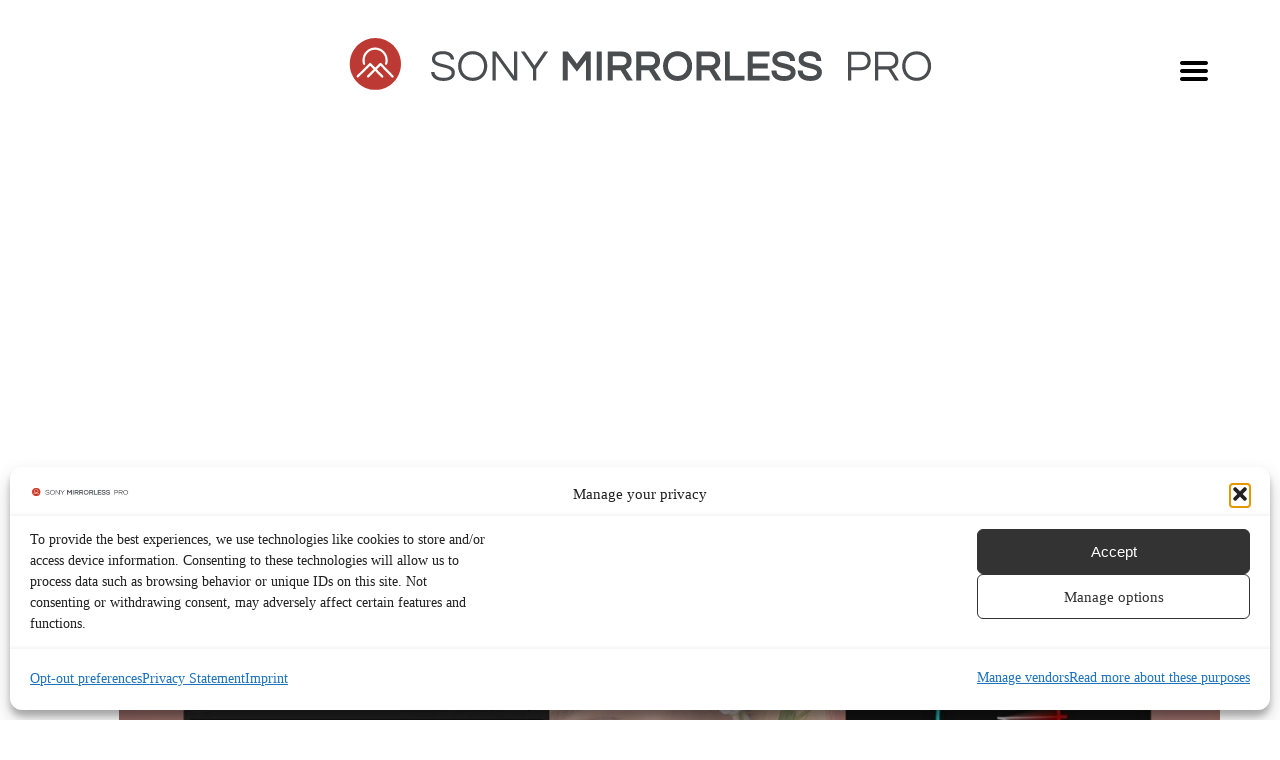

--- FILE ---
content_type: text/html; charset=utf-8
request_url: https://www.google.com/recaptcha/api2/aframe
body_size: 115
content:
<!DOCTYPE HTML><html><head><meta http-equiv="content-type" content="text/html; charset=UTF-8"></head><body><script nonce="2BkwRcf59RDoyXDHNIFG2g">/** Anti-fraud and anti-abuse applications only. See google.com/recaptcha */ try{var clients={'sodar':'https://pagead2.googlesyndication.com/pagead/sodar?'};window.addEventListener("message",function(a){try{if(a.source===window.parent){var b=JSON.parse(a.data);var c=clients[b['id']];if(c){var d=document.createElement('img');d.src=c+b['params']+'&rc='+(localStorage.getItem("rc::a")?sessionStorage.getItem("rc::b"):"");window.document.body.appendChild(d);sessionStorage.setItem("rc::e",parseInt(sessionStorage.getItem("rc::e")||0)+1);localStorage.setItem("rc::h",'1767722559986');}}}catch(b){}});window.parent.postMessage("_grecaptcha_ready", "*");}catch(b){}</script></body></html>

--- FILE ---
content_type: text/css
request_url: https://sonymirrorlesspro.com/wp-content/themes/popper/style.css?ver=6.9
body_size: 9987
content:
/*
Theme Name: Popper
Theme URI: http://mor10.com/popper/
Author: Morten Rand-Hendriksen
Author URI: http://lynda.com/mor10
Description: Designed and built around three basic principles - acccessibility, mobile- and touch friendly design, and content in focus - Popper is a great option whether you are building a site, a portfolio, or a blog. The header is fully customizable with colors and background images, the site icon appears as the home button in the top left-hand corner, the menu is easily available in the bottom left-hand corner on mobile devices, and you have the option of displaying widgets at the bottom, or to the left or right. The theme also comes with custom widgets for Recent Posts and Recent Comments.
Version: 1.0.2
License: GNU General Public License v2 or later
License URI: http://www.gnu.org/licenses/gpl-2.0.html
Text Domain: popper
Tags: accessibility-ready, light, one-column, two-columns, left-sidebar, right-sidebar, responsive-layout, custom-colors, custom-header, custom-menu, featured-images, theme-options, threaded-comments, translation-ready

This theme, like WordPress, is licensed under the GPL.
Use it to make something cool, have fun, and share what you've learned with others.

popper is based on Underscores http://underscores.me/, (C) 2012-2015 Automattic, Inc.
Underscores is distributed under the terms of the GNU GPL v2 or later.

Normalizing styles have been helped along thanks to the fine work of
Nicolas Gallagher and Jonathan Neal http://necolas.github.com/normalize.css/
*/

/*--------------------------------------------------------------
>>> TABLE OF CONTENTS:
----------------------------------------------------------------
# Normalize
# Typography
# Elements
# Forms
# Links
# Accessibility
# Alignments
# Clearings
# Widgets
# Layout
	## Global
	## Header
		### Navigation
			#### Main Menu
			#### Other Navigation
# Content
	## Global
    ## Posts and pages
	## Asides
	## Comments
# Infinite scroll
# Media
	## Images
	## Captions
	## Galleries
# Footer
--------------------------------------------------------------*/

/*--------------------------------------------------------------
# Normalize
--------------------------------------------------------------*/
html {
	font-family: sans-serif;
	-webkit-text-size-adjust: 100%;
	-ms-text-size-adjust:     100%;
}

body {
	margin: 0;
}

article,
aside,
details,
figcaption,
figure,
footer,
header,
main,
menu,
nav,
section,
summary {
	display: block;
}

audio,
canvas,
progress,
video {
	display: inline-block;
	vertical-align: baseline;
}

audio:not([controls]) {
	display: none;
	height: 0;
}

[hidden],
template {
	display: none;
}

a {
	background-color: transparent;
}

a:active,
a:hover {
	outline: 0;
}

abbr[title] {
	border-bottom: 1px dotted;
}

b,
strong {
	font-weight: bold;
}

dfn {
	font-style: italic;
}

h1 {
	font-size: 2em;
	margin: 0.67em 0;
}

mark {
	background: #ff0;
	color: #000;
}

small {
	font-size: 80%;
}

sub,
sup {
	font-size: 75%;
	line-height: 0;
	position: relative;
	vertical-align: baseline;
}

sup {
	top: -0.5em;
}

sub {
	bottom: -0.25em;
}

img {
	border: 0;
}

svg:not(:root) {
	overflow: hidden;
}

figure {
	margin: 0;
}

hr {
	box-sizing: content-box;
	height: 0;
}

pre {
	overflow: auto;
}

code,
kbd,
pre,
samp {
	font-family: monospace, monospace;
	font-size: 1em;
}

button,
input,
optgroup,
select,
textarea {
	color: inherit;
	font: inherit;
	margin: 0;
}

button {
	overflow: visible;
}

button,
select {
	text-transform: none;
}

button,
html input[type="button"],
input[type="reset"],
input[type="submit"] {
	-webkit-appearance: button;
	cursor: pointer;
}

button[disabled],
html input[disabled] {
	cursor: default;
}

button::-moz-focus-inner,
input::-moz-focus-inner {
	border: 0;
	padding: 0;
}

input {
	line-height: normal;
}

input[type="checkbox"],
input[type="radio"] {
	box-sizing: border-box;
	padding: 0;
}

input[type="number"]::-webkit-inner-spin-button,
input[type="number"]::-webkit-outer-spin-button {
	height: auto;
}

input[type="search"] {
	-webkit-appearance: textfield;
	box-sizing: content-box;
}

input[type="search"]::-webkit-search-cancel-button,
input[type="search"]::-webkit-search-decoration {
	-webkit-appearance: none;
}

fieldset {
	border: 1px solid #c3c3c3;
	margin: 0 2px;
	padding: 0.35em 0.625em 0.75em;
}

legend {
	border: 0;
	padding: 0;
}

textarea {
	overflow: auto;
}

optgroup {
	font-weight: bold;
}

table {
	border-collapse: collapse;
	border-spacing: 0;
}

td,
th {
	padding: 0;
}

/*--------------------------------------------------------------
# Typography
--------------------------------------------------------------*/
body,
button,
input,
select,
textarea {
	color: #000;
	font-family: "Merriweather", serif;
	font-size: 16px;
	font-size: 1rem;
	line-height: 1.5;
}

.site-content {
	font-size: 1.125em;
	line-height: 1.6em;
}

h1,
h2,
h3,
h4,
h5,
h6 {
	font-family: 'Fira Sans', sans-serif;
	line-height: 1.3em;
	clear: both;
	margin-top: 2.5rem;
	margin-bottom: 1rem;
}

h1 {
	font-size: 2.4em;
}

h2 {
	font-size: 2.2em;
}

h3 {
	font-size: 2em;
}

h4 {
	font-size: 1.8em;
}

h5 {
	font-size: 1.6em;
}

h6 {
	font-size: 1.4em;
}

p {
	margin-bottom: 1.6em;
}

dfn,
cite,
em,
i {
	font-style: italic;
}

address {
	margin: 0 0 1.5em;
}

pre {
	background: #eee;
	font-family: "Courier 10 Pitch", Courier, monospace;
	font-size: 15px;
	font-size: 0.9375rem;
	line-height: 1.6;
	margin-bottom: 1.6em;
	max-width: 100%;
	overflow: auto;
	padding: 1.6em;
}

code,
kbd,
tt,
var {
	font-family: Monaco, Consolas, "Andale Mono", "DejaVu Sans Mono", monospace;
	font-size: 15px;
	font-size: 0.9375rem;
}

abbr,
acronym {
	border-bottom: 1px dotted #666;
	cursor: help;
}

mark,
ins {
	background: #fff9c0;
	text-decoration: none;
}

big {
	font-size: 125%;
}

/*--------------------------------------------------------------
# Elements
--------------------------------------------------------------*/
html {
	box-sizing: border-box;
}

*,
*:before,
*:after { /* Inherit box-sizing to make it easier to change the property for components that leverage other behavior; see http://css-tricks.com/inheriting-box-sizing-probably-slightly-better-best-practice/ */
	box-sizing: inherit;
}

body {
	background: #fff; /* Fallback for when there is no custom background color defined. */
}

blockquote:before,
blockquote:after,
q:before,
q:after {
	content: "";
}

blockquote,
q {
	quotes: "" "";
}

blockquote {
	position: relative;
	margin: 1.5em 0 1.5em 2em;
	padding: 0 1em;
	font-size: 1.5em;
	font-weight: 300;
	line-height: 1.4em;
}

blockquote::before {
	position: absolute;
	left: -2em;
	font-family: "icons";
	content: "\e906";
	color: #ededed;
}

@media screen and (min-width: 50em) {
	blockquote {
		margin-right: 2em;
		margin-left: 2em;
	}

	blockquote::before {
		left: -2em;
	}

	blockquote::after {
		position: absolute;
		right: -2em;
		bottom: 0;
		font-family: "icons";
		content: "\e905";
		color: #ededed;
	}
}

hr {
	background-color: #c3c3c3;
	border: 0;
	height: 1px;
	margin-bottom: 1.5em;
}

ul,
ol {
	margin: 0 0 1.5em 0;
	padding-left: 1.5em;
}

ul {
	list-style: disc;
}

ol {
	list-style: decimal;
}

li {
	line-height: 2em;
}

li > ul,
li > ol {
	margin-bottom: 0;
	margin-left: 1.5em;
}

dt {
	font-weight: bold;
}

dd {
	margin: 0 1.5em 1.5em;
}

img {
	height: auto; /* Make sure images are scaled correctly. */
	max-width: 100%; /* Adhere to container width. */
}

table {
	margin: 0 0 1.5em;
	width: 100%;
}

td, th {
	border: 1px solid #999;
	padding: 0.5em;
}

/*--------------------------------------------------------------
# Forms
--------------------------------------------------------------*/
button,
input[type="button"],
input[type="reset"],
input[type="submit"] {
	border: 3px solid;
	border-color: #000;
	border-radius: 0;
	background: #fff;
	color: #000;
	font-family: "Fira Sans", sans-serif;
	font-size: 12px;
	font-size: 0.75rem;
	line-height: 1;
	padding: .6em 1em .4em;
}

button:hover,
input[type="button"]:hover,
input[type="reset"]:hover,
input[type="submit"]:hover {
	background: #000;
	color: #fff;
}

button:focus,
input[type="button"]:focus,
input[type="reset"]:focus,
input[type="submit"]:focus,
button:active,
input[type="button"]:active,
input[type="reset"]:active,
input[type="submit"]:active {
	background: #000;
	color: #fff;
}

input[type="text"],
input[type="email"],
input[type="url"],
input[type="password"],
input[type="search"],
textarea {
	color: #666;
	border: 1px solid #c3c3c3;
	border-radius: 3px;
}

input[type="text"]:focus,
input[type="email"]:focus,
input[type="url"]:focus,
input[type="password"]:focus,
input[type="search"]:focus,
textarea:focus {
	color: #111;
}

input[type="text"],
input[type="email"],
input[type="url"],
input[type="password"],
input[type="search"] {
	padding: 3px;
}

textarea {
	padding-left: 3px;
	width: 100%;
}

/*--------------------------------------------------------------
# Links
--------------------------------------------------------------*/
a {
	color: #000;
}

a:visited {
	color: #000;
}

a:hover,
a:focus,
a:active {
	color: black;
}

a:focus {
	outline: thin dotted;
}

a:hover,
a:active {
	outline: 0;
}

/*--------------------------------------------------------------
# Accessibility
--------------------------------------------------------------*/
/* Text meant only for screen readers. */
.screen-reader-text {
	clip: rect(1px, 1px, 1px, 1px);
	position: absolute !important;
	height: 1px;
	width: 1px;
	overflow: hidden;
}

.screen-reader-text:focus {
	background-color: #f1f1f1;
	border-radius: 3px;
	box-shadow: 0 0 2px 2px rgba(0, 0, 0, 0.6);
	clip: auto !important;
	color: #21759b;
	display: block;
	font-size: 14px;
	font-size: 0.875rem;
	font-weight: bold;
	height: auto;
	left: 5px;
	line-height: normal;
	padding: 15px 23px 14px;
	text-decoration: none;
	top: 5px;
	width: auto;
	z-index: 100000; /* Above WP toolbar. */
}

/*--------------------------------------------------------------
# Alignments
--------------------------------------------------------------*/
.alignleft {
	display: inline;
	float: left;
	margin-right: 1.5em;
}

.alignright {
	display: inline;
	float: right;
	margin-left: 1.5em;
}

.aligncenter {
	clear: both;
	display: block;
	margin-left: auto;
	margin-right: auto;
}

/*--------------------------------------------------------------
# Clearings
--------------------------------------------------------------*/
.clear:before,
.clear:after,
.entry-content:before,
.entry-content:after,
.comment-content:before,
.comment-content:after,
.site-header:before,
.site-header:after,
.site-content:before,
.site-content:after,
.site-footer:before,
.site-footer:after {
	content: "";
	display: table;
}

.clear:after,
.entry-content:after,
.comment-content:after,
.site-header:after,
.site-content:after,
.site-footer:after {
	clear: both;
}

/*--------------------------------------------------------------
# Widgets
--------------------------------------------------------------*/
#secondary {
	position: relative;
	padding: 1.8em 1.4em 0;
	background-color: #ededed;
}

.widget {
	margin: 0 0 1.5em;
	padding: 1.8em;
	background: #fff;
}


@media screen and (min-width: 45em) {
	#secondary {
		display: flex;
		flex-wrap: wrap;
		justify-content: center;
		padding: 1.8em;
	}

	.widget {
		float: left;
		width: 300px;
		margin: 0 .9em 1.8em;
	}
}



.widget-title {
	margin-top: .5em;
	margin-bottom: .5em;
	font-size: 1em;
	text-transform: uppercase;
}

.widget ul,
.widget ol {
	padding: .7em 0 0;
	margin-bottom: 0;
	font-family: "Fira Sans", sans-serif;
	list-style-type: none;
}

.site-content .widget li {
	display: block;
	padding: .3em 0;
}

.widget li ul,
.widget li ol {
	margin-left: .5em;
}

.widget li:last-child {
	padding-bottom: .35em;
}

@media screen and (min-width: 30em) {
	.widget li ul,
	.widget li ol {
		margin-left: 1em;
	}
}

.widget a {
	font-weight: 500;
	text-decoration: none;
	font-size: .9em;
}

.widget a:hover,
.widget a:focus {
	text-decoration: underline;
}

/* Make sure select elements fit in widgets. */
.widget select {
	width: 100%;
	padding: .5em;
}

/* Archive and Categories widgets */

.widget_archive li {
	color: #7D7D7D;
}

.widget_categories .children {
	padding-top: 0;
	padding-bottom: .5em;
}

/* Search widget. */
.widget_search .search-submit {
	display: none;
}

/* Pages and Menu widgets */
.widget_pages .children,
.widget_nav_menu .sub-menu {
	padding-top: 0;
	padding-bottom: .5em;
}

.widget_pages a,
.widget_nav_menu a{
	display: block;
	padding: 1em 0;
	border-bottom: 1px solid #c3c3c3;
}

.site-content .widget_pages li,
.site-content .widget_nav_menu li{
	padding: 0;
}

.site-content .widget_pages li:last-child,
.site-content .widget_nav_menu li:last-child{
    margin-bottom: .5em;
}

/* Meta widget */
.site-content .widget_meta li {
	padding: .3em 0;
}

/* RSS widget */
.widget_rss li {
	margin-bottom: 1em;
}
.widget li a.rsswidget {
	padding-right: .5em;
	font-size: 1em;
	line-height: 1.4em;
}

.rss-date,
.widget_rss cite {
	color: #333;
	font-size: .8em;
}

.rssSummary {
	padding: .5em 0;
	font-family: "Merriweather", serif;
	font-size: .8em;
    line-height: 1.4em;
}

/* Search widget */
.widget_search input[type="search"] {
	box-sizing: border-box;
	width: 100%;
	padding: .5em 1em;
	border: 1px solid #c3c3c3;
	border-radius: 0;
}

/* Calendar widget */
.widget_calendar {
	font-family: "Fira Sans", sans-serif;
}

.widget_calendar caption {
	padding: .5em 0;
	font-size: 1em;
	font-weight: 500;
	text-align: left;
}

.widget_calendar thead {
	background: #333;
	color: #fff;
}

.widget_calendar thead th {
	border-bottom-width: 2px;
}

.widget_calendar td {
	padding: .2em;
	font-size: .8em;
	text-align: center;
	background: #d6d6d6;
	border: 3px solid white;
}

.widget_calendar th {
	border: none;
}

.widget_calendar .pad {
	background: #eaeaea;
}

/* Text widget */
.textwidget {
	font-size: .8em;
	line-height: 1.6em;
}

/* Custom Recent Comments and Recent Posts widgets */
.widget_popper_recent_comments ul,
.widget_popper_recent_posts ul {
	margin-top: 2em;
	margin-bottom: 0;
	padding-bottom: 0;
}
.site-content .widget_popper_recent_comments li,
.site-content .widget_popper_recent_posts li {
	position: relative;
	padding: 0 0 1em 70px;
	margin-bottom: 2em;
	border-bottom: 1px solid #c3c3c3;
}

.widget_popper_recent_comments li:last-child,
.widget_popper_recent_posts li:last-child {
	margin-bottom: 0;
	border-bottom: none;
	padding-bottom: 0;
}

.widget_popper_recent_comments a,
.widget_popper_recent_posts a {
	display: block;
	font-size: 1em;
}

.widget_popper_recent_comments a:hover,
.widget_popper_recent_comments a:focus,
.widget_popper_recent_posts a:hover,
.widget_popper_recent_posts a:focus {
	text-decoration: none;
	border-bottom: none;
}

.widget_popper_recent_comments .post-icon,
.widget_popper_recent_posts .post-icon {
    position: absolute;
    left: 0;
    width: 50px;
    height: 50px;
}

.widget_popper_recent_comments .post-icon img {
	border-radius: 50px;
}

.widget_popper_recent_comments .title,
.widget_popper_recent_comments .original-title{
	margin-top: 0;
	margin-bottom: .8em;
	font-size: .7em;
	line-height: 1.4em;
}

.widget_popper_recent_comments .excerpt {
	margin-top: 0;
	margin-bottom: .8em;
	font-family: "Merriweather", serif;
	font-size: .8em;
	line-height: 1.4em;
}

.widget_popper_recent_comments .excerpt::before {
	content: "“";
}

.widget_popper_recent_comments .excerpt::after {
	content: "”";
}

.widget_popper_recent_comments .original-title {
	color: #7D7D7D;
	font-weight: 500;
}

.widget_popper_recent_comments .original-title span {
	font-weight: normal;
	font-style: italic;
}

.widget_popper_recent_comments a:hover .original-title,
.widget_popper_recent_comments a:focus .original-title {
	color: #000;
	text-decoration: underline;
}

/* Custom Recent Posts widget */
.widget_popper_recent_posts .post-icon {
	width: 50px;
	height: 50px;
	font-size: 1.3em;
	line-height: 50px;
	text-align: center;
	color: #fff;
	background: #333333;
}

.widget_popper_recent_posts .title {
	margin: 0;
	font-size: .9em;
	line-height: 1.4em;
}

.widget_popper_recent_posts .meta {
	margin: 0 0 .8em;
	font-size: .7em;
	text-transform: uppercase;
	color: #7D7D7D;
}

.widget_popper_recent_posts a:hover .title,
.widget_popper_recent_posts a:focus .title {
	text-decoration: underline;
}

/*
	Styles specifically for widgets when displayed on the bottom (no sidebar)
	Widgets distribute based on center in modern browsers,
	float to the left in older browsers.
*/

@media screen and (min-width: 50em) {

	/* If only one or only two widgets are displayed, make them twice as wide. */
	.no-sidebar .widget:only-of-type,
	.no-sidebar .widget:nth-last-child(2):first-child,
	.no-sidebar .widget:nth-last-child(2):first-child ~ .widget {
		width: calc(600px + 1.8em);
	}

	@media screen and (min-width: 86em) {
		.no-sidebar .widget:nth-child(2) {
			width: calc(600px + 1.8em);
		}
	}

	.no-sidebar .widget-title {
		margin-top: 0;
	}

}

/*--------------------------------------------------------------
# Layout
--------------------------------------------------------------*/

.content-area {
	overflow-x: hidden;
}

@media screen and (min-width: 65em) {
	/* Unified styles */
	.sidebar-right .widget::after,
	.sidebar-left .widget::after {
		display: block;
		width: 33%;
		margin: 4em auto;
		content: "";
		border-bottom: 1px solid #c3c3c3;
	}

	.sidebar-right #secondary,
	.sidebar-left #secondary {
		background-color: #fff;
		padding: 1.8em 0 0;
		margin: 0;
	}
	.sidebar-right .widget,
	.sidebar-left .widget {
		padding: 0 1.8em;
		margin-bottom: 0;
	}

	/* Sidebar Right layouts */
	.sidebar-right .content-area {
		float: left;
		width: calc(100% - 306px);
	}

	.sidebar-right #secondary {
		margin: 0;
	}

	.sidebar-right .site-content .widget-area {
		float: right;
		overflow: hidden;
		width: 17em;
		padding: 0 1.5em;
		border-left: 1px solid #ededed;
	}

	/* Sidebar Left layouts */
	.sidebar-left .content-area {
		float: right;
		width: calc(100% - 306px);
	}

	.sidebar-left #secondary {
		margin: 0;
	}

	.sidebar-left .site-content .widget-area {
		float: left;
		overflow: hidden;
		width: 17em;
		padding: 0 1.5em;
		border-right: 1px solid #ededed;
	}

}

/*--------------------------------------------------------------
## Global
--------------------------------------------------------------*/

.page-title {
	text-align: center;
	font-style: italic;
	font-size: 1.4em;
}

.page-header::after {
	display: block;
    content: "";
    width: 3.5em;
    border-bottom: 1px solid #c3c3c3;
    margin: 2em auto 2em;
}

.taxonomy-description {
	margin-top: 1.5em;
	padding: .5em 1.8em 0;
	border: 1px solid #c3c3c3;
}

/*--------------------------------------------------------------
## Header
--------------------------------------------------------------*/

.site-header {
	background-color: black;
}

.header-background-image {
	background-size: cover;
}

.site-logo {
	position: relative;
}

.site-logo a {
	position: absolute;
	z-index: 10;
	top: 1em;
	left: 1em;
	display: block;
	width: 2em;
	height: 2em;
	background: black;
	border: 2px solid white;
	color: white;
	text-decoration: none;
	overflow: hidden;
}

.site-logo a:hover,
.site-logo a:focus {
	outline: 2px solid white;
}

.site-firstletter {
	font-family: 'Fira Sans', sans-serif;
	font-size: 1.5em;
	font-weight: 500;
	text-align: center;
	line-height: 1.3em;
}

.site-logo a:hover .site-firstletter,
.site-logo a:focus .site-firstletter{
	background: white;
	color: black;
}

.site-branding {
	text-align: center;
}

.site-title {
	margin: 1.7em 1em 0;
	font-family: 'Fira Sans', sans-serif;
	font-size: 2.4em;
	font-weight: bold;
	line-height: 1.3em;
	color: #fff;
	text-transform: uppercase;
}

.site-title a {
	text-decoration: none;
	color: inherit;
}

.site-title a:hover,
.site-title a:focus {
	text-decoration: underline;
}

.site-title::after {
	display: block;
	content: "";
	margin: .7em auto 0;
	width: 3em;
	border-bottom: solid 1px #fff;
	opacity: .5;
}

.site-description {
	margin: 2em 2em 3em;
	font-size: 110%;
	color: #ededed;
}

.header-background-image .site-title,
.header-background-image .site-tite::after,
.header-background-image .site-description {
	text-shadow: #000 0 0 10px;

}
@media screen and (min-width: 50em) {
	.site-header {
		min-height: 4em;
	}
}
/*--------------------------------------------------------------
### Navigation
--------------------------------------------------------------*/

/*--------------------------------------------------------------
#### Main Menu
--------------------------------------------------------------*/

.main-navigation {
	clear: both;
	display: block;
	width: 100%;
	font-family: 'Fira Sans', sans-serif;
	font-weight: 300;
	font-size: 1em;
}

.main-navigation ul {
	display: none;
	list-style: none;
	margin-left: 0;
}

.main-navigation li {
	position: relative;
}

.main-navigation ul ul {
	display: none;
	margin-left: 0.8em;
}

.main-navigation a {
	position: relative;
	display: block;
	padding: 0.8em 1em;
	font-weight: 400;
	text-decoration: none;
	line-height: 1.6em;
	color: white;
}

.main-navigation a:hover,
.main-navigation a:focus {
	background: #fff;
	color: #000;
}

.main-navigation a,
.main-navigation ul ul li:lastchild a {
	border-bottom: 1px solid white;
}

.main-navigation ul li:last-child a {
	border-bottom: none;
}

.main-navigation ul .toggled-on {
	display: block;
}

.main-navigation li {
	border-top: 1px solid #eaeaea;
	border-top: 1px solid rgba(51, 51, 51, 0.1);
	position: relative;
}

.main-navigation .current-menu-item > a,
.main-navigation .current-menu-ancestor > a,
.main-navigation .current_page_item > a,
.main-navigation .current_page_ancestor > a {
	font-weight: 700;
}

.main-navigation .nav-menu > ul > li:first-child,
.main-navigation .nav-menu > li:first-child {
	border-top: 0;
}

.main-navigation .menu-item-has-children > a,
.main-navigation .page_item_has_children > a{
	padding-right: 48px;
}

.no-js .main-navigation ul ul {
	display: block;
}

.dropdown-toggle {
	position: absolute;
	height: 27px;
	width: 27px;
	top: 12px;
	right: 6px;
	-webkit-box-sizing: content-box;
	-moz-box-sizing: content-box;
	box-sizing: content-box;
	padding: 0;
	font-family: 'icons';
	background-color: #000;
	border: 1px solid #fff;
	content: "";
	color: #fff;
	text-transform: lowercase; /* Stop screen readers from reading the text as capital letters */
}

.dropdown-toggle::after {
	content: "\e903";
	font-size: 14px;
	line-height: 27px;
	position: relative;
	top: 0;
	left: 1px;
	width: 27px;
}

.dropdown-toggle:hover,
.dropdown-toggle:focus {
	background-color: #fff;
	color: #000;
}

.dropdown-toggle.toggle-on:after {
	content: "\e904";
}

/* Small menu. */
.menu-toggle,
.main-navigation.toggled ul {
	display: block;
}

.menu-toggle {
	position: fixed;
	z-index: 100;
	bottom: 1em;
	left: 1em;
	font-size: 1em;
	font-weight: 400;
	text-transform: uppercase;
	background-color: #000;
	color: #fff;
	border: solid 2px #fff;
	transition: all ease-out 400ms;
}

.menu-toggle.hide {
	bottom: -2.5em;
}

/* Make sure the button doesn't hide when menu is open. */

.toggled .menu-toggle.hide {
	bottom: 1em;
}


.menu-toggle:hover,
.menu-toggle:focus {
	text-decoration: underline;
}

@media screen and (min-width: 50em) {
	.menu-toggle {
		display: none;
	}
	.main-navigation ul {
		display: block;
	}
}

/* Hovering menu */

.main-navigation.toggled {
	position: fixed;
	bottom: 0;
	padding: 1em;
	z-index: 1;
}

.nav-menu {
	padding: 1em;
	margin-bottom: 3em;
	background-color: #000;
}

.main-navigation.toggled ul {
	max-height: calc(100vh - 8em);
	overflow-y: auto;
}

.main-navigation.toggled ul ul {
	display: none;
}

.main-navigation.toggled ul ul.toggled-on,
.main-navigation.toggled ul ul.toggled-on > ul {
	display: block;
}

/* Horizontal menu on wide screens */
@media screen and (min-width: 50em) {

	/* Position the menu in the header */
	.main-navigation,
	.main-navigation.toggled {
		position: relative;
		min-height: 3.5em;
		margin: 0 auto;
		padding: 0 3.5em;
		background-color: #000;
		background-color: hsla(0, 0%, 0%, .7);
	}

	.nav-menu {
		padding: .3em 0 0 0;
		background-color: transparent;
	}

	.main-navigation ul,
	.main-navigation.toggled ul {
		min-height: 4em;
		max-height: none;
		margin: 0;
		padding-left: 0;
		text-align: center;
	}

	.main-navigation.toggled ul {
		overflow-y: visible;
	}

	/* Display the menu items in a horizontal order */
	.main-navigation li {
		display: inline-block;
		border: none;
	}

	/* Add an outline to the drop-down menus */
	.main-navigation ul ul {
		outline: 1px solid #333;
	}

	/* Left-align drop-down menu items */
	.main-navigation li li {
		display: block;
		text-align: left;
	}

	.main-navigation a,
	.main-navigation ul ul li:last-child a {
		border-bottom: none;
	}

	/* Add an outline on hovered and focused menu items */
	.main-navigation a:hover,
	.main-navigation a:focus {
		background: transparent;
		color: #fff;
		text-decoration: underline;
		outline: solid 1px #b3b3b3;
	}

	/* Create hover and focus contrast on drop-down items */
	.main-navigation li li a:hover,
	.main-navigation li li a:focus {
		background: #eee;
		color: #000;
		text-decoration: none;
	}

	/* Position drop-down menus absolutely */
	.main-navigation ul ul.toggled-on {
		position: absolute;
		width: 12em;
		display: block;
		z-index: 10;
		margin-left: 0;
		background: #000;
	}

	.main-navigation ul ul ul.toggled-on {
		position: relative;
	}

	/* Indent 3rd level drop-down menus */
	.main-navigation ul ul ul a {
		padding-left: 2em;
	}

	/* Simplify the drop-down toggle */
	.dropdown-toggle {
		top: 11px;
		right: 12px;
		border: none;
	}

	.dropdown-toggle::after {
		line-height: 27px;
		width: 27px;
	}

}

/*--------------------------------------------------------------
#### Other Navigation
--------------------------------------------------------------*/

.comment-navigation,
.posts-navigation,
.post-navigation,
.paging-navigation {
	padding: 2em 0;
	font-family: "Fira Sans", sans-serif;
	text-align: left;
	overflow: hidden;
}

@media screen and (min-width: 50em) {
	.comment-navigation,
	.posts-navigation,
	.post-navigation,
	.paging-navigation {
		padding: 2em 3em;
	}
}

.nav-links {
	max-width: 45em;
	margin: 0 auto;
	padding: 0 .4em;
}

.comment-navigation a,
.posts-navigation a,
.post-navigation a,
.paging-navigation a {
	display: block;
	width: 100%;
	text-decoration: none;
	padding: 1em;
	border: 1px solid #c3c3c3;
}

.comment-navigation a:hover,
.comment-navigation a:focus,
.posts-navigation a:hover,
.posts-navigation a:focus,
.post-navigation a:hover,
.post-navigation a:focus,
.paging-navigation a:hover,
.paging-navigation a:focus {
	border-color: #000;
}

.paging-navigation .prev::before,
.paging-navigation .next::after {
	font-family: 'icons';
	font-size: 75%;
}

.paging-navigation .prev::before {
	margin-right: 1em;
	content: '\e902';
}

.paging-navigation .next::after {
	margin-left: 1em;
	content: '\e901';
}

.nav-previous {
	padding-bottom: 1em;
}

@media screen and (min-width: 30em) {

	.nav-links {
		display: flex;
		justify-content: space-between;
		align-items: stretch;
		padding: 0;
	}

	.comment-navigation .nav-previous,
	.posts-navigation .nav-previous,
	.post-navigation .nav-previous {
		display: flex;
		align-items: stretch;
		float: left;
		width: 48%;
	}

	.nav-previous {
		padding-bottom: 0;
	}

	.comment-navigation .nav-next,
	.posts-navigation .nav-next,
	.post-navigation .nav-next {
		display: flex;
		align-items: stretch;
		float: right;
		text-align: right;
		width: 48%;
	}
}

.post-navigation .meta-nav {
	display: block;
}

@media screen and (min-width: 30em) {
	.post-navigation .meta-nav {
		padding-bottom: 1em;
	}
}
.post-navigation .post-title {
	font-size: 1.2em;
	font-weight: 700;
}

.post-navigation a:hover .post-title,
.post-navigation a:focus .post-title{
	text-decoration: underline;
}

.posts-navigation {
	font-weight: 500;
}

.paging-navigation {
	margin-top: -2em;
	text-align: center;
}

.paging-navigation ul {
	display: inline-block;
	padding: 0;
	list-style-type: none;

}

.paging-navigation li {
	display: inline-block;
}

.paging-navigation li a {
	padding: .4em 1.2em;
}

.paging-navigation .current {
	padding: .8em 1.1em;
	font-weight: 700;
}

/*--------------------------------------------------------------
# Content
--------------------------------------------------------------*/
/*--------------------------------------------------------------
## Global
--------------------------------------------------------------*/

.site-main {
	margin: 1.4em;
	font-size: .8em;
	line-height: 1.6em;
}

@media screen and (min-width: 30em) {
	.site-main {
		margin: 1.8em;
	}
}

@media screen and (min-width: 40em) {
	.site-main {
		font-size: 1em;
	}
}
@media screen and (min-width: 57em) {
	.site-main {
		max-width: 45em;
		margin: 1.8em auto;
	}
}

/*--------------------------------------------------------------
## Indexes
--------------------------------------------------------------*/

.error404 input[type="search"],
.search-no-results input[type="search"] {
	width: 100%;
	margin-bottom: 4em;
	padding: .5em 1em;
}

.error404 .search-submit,
.search-no-results .search-submit {
	clip: rect(1px, 1px, 1px, 1px);
	position: absolute !important;
	height: 1px;
	width: 1px;
	overflow: hidden;
}

.secondary-title::after {
    display: block;
    content: "";
    width: 3.5em;
    border-bottom: 1px solid #c3c3c3;
    margin: 2em auto 2em;
}

.entry-title.index-excerpt {
	margin-top: 2em;
	margin-bottom: .5em;
	font-size: 1.5em;
}

.entry-header .index-entry-meta {
	font-size: .8em;
}

.entry-content.index-excerpt {
	margin-top: .3em;
}

@media screen and (min-width: 30em) {

	.entry-title.index-excerpt {
		margin-top: 1.5em;
		font-size: 2em;
	}

	.index-entry-meta {
		font-size: 1em;
	}

	.index-entry-meta .byline,
	.index-entry-meta .posted-on,
	.index-entry-meta .comments-link {
		display: inline-block;
	}

	.index-entry-meta .byline::after,
	.index-entry-meta .comments-link::before {
		content: "|";
		padding: 0 1em;
	}
}

.continue-reading {
	text-align: center;
}

.continue-reading a,
.entry-content .continue-reading a {
	display: inline-block;
	margin: 1em auto;
	padding: 1em 2em;
	font-family: "Fira Sans", sans-serif;
	text-decoration: none;
	border: 1px solid #c3c3c3;
}

.continue-reading a:hover,
.continue-reading a:focus,
.entry-content .continue-reading a:hover,
.entry-content .continue-reading a:focus {
	border-color: #000;
	border-width: 1px;
	box-shadow: none;
}

.continue-reading a::after {
	content: "…"
}

.continue-reading::after {
	display: block;
    content: "";
    width: 7em;
    border-bottom: 1px solid #c3c3c3;
    margin: 4em auto 0;
}


/*--------------------------------------------------------------
## Posts and pages
--------------------------------------------------------------*/

.page-content a,
.page-content a,
.entry-content a,
.entry-content a,
.entry-summary a,
.entry-summary a,
.comment-content a,
.comment-content a {
	text-decoration: none;
	border-bottom: 2px solid #c3c3c3;
}

.page-content a:hover,
.page-content a:focus,
.entry-content a:hover,
.entry-content a:focus,
.entry-summary a:hover,
.entry-summary a:focus,
.comment-content a:hover,
.comment-content a:focus {
	border-bottom: 3px solid #c3c3c3;
	box-shadow: inset 0 -3px 0 #c3c3c3;
}

.entry-meta a,
.entry-footer a {
	text-decoration: none;
}

.entry-meta a:hover,
.entry-meta a:focus,
.entry-footer a:hover,
.entry-footer a:focus,
.index-entry-meta a:hover,
.index-entry-meta a:focus {
	border-bottom: 2px solid #000;
}

.sticky {
	display: block;
}

.hentry {
	margin: 0 0 1.5em;
	padding-bottom: 2em;
}

.single .hentry,
.page .hentry {
	padding-bottom: 0;
}

.entry-title {
	margin-top: 2em;
	margin-bottom: 1em;
	font-size: 2em;
	line-height: 1.3em;
	text-align: center;
	color: #000;
	word-wrap: break-word; /* Catch and wrap very long words on small screens */
}

@media screen and (min-width: 40em) {
	.entry-title {
		margin-top: 1.5em;
		font-size: 2.8em;
		line-height: 1.3em;
	}
}

.entry-title a {
	color: inherit;
	text-decoration: none;
}

.entry-title a:hover,
.entry-title a:focus {
	text-decoration: underline;
}

.entry-meta {
	margin: 0 -1.473684210526316em;
	padding: 2em 1.473684210526316em;
	font-family: "Fira Sans", sans-serif;
	font-size: 95%;
	font-style: italic;
	text-align: center;
	background: #eee;
}

@media screen and (min-width: 30em) {
	.entry-meta {
		margin: 0 -1.894736842105263em;
	}
}

/* Conditions for no-sidebar layout */
@media screen and (min-width: 57em) {
	.entry-meta {
		position: relative;
		width: 100%;
		width: 100vw;
		left: 0;
		left: calc((-100vw + 51.2em) / 2);
		overflow: hidden;
	}
}

/* Conditions for sidebar-right layout */
@media screen and (min-width: 65em) {
	.sidebar-right .entry-meta {
		width: 100%;
		width: calc(100vw - 306px);
		left: 0;
		margin: 0;
	}
}

@media screen and (min-width: 70.75em) {
	.sidebar-right .entry-meta {
		left: calc((-100vw + 65.3em) / 2);
	}
}

/* Conditions for sidebar-left layout */
@media screen and (min-width: 65em) {
	.sidebar-left .entry-meta {
		width: 100%;
		width: calc(100vw - 306px);
		left: 0;
		right: 0;
		margin: 0;
	}
}

@media screen and (min-width: 70.75em) {
	.sidebar-left .entry-meta {
		left: calc((-100vw + 65.3em) / 2);
	}
}

@media screen and (min-width: 65em) and (max-width: 70em) {
	.sidebar-right .entry-title,
	.sidebar-left .entry-title {
		padding-right: 1em;
		padding-left: 1em;
	}
}

.author-avatar {
	height: 50px;
	width: 50px;
	margin: 0 auto 1em;
}

.author-avatar img {
	border-radius: 50px;
}

.byline,
.posted-on,
.entry-meta .comments-link {
	display: block;
	padding:  0;
}

.entry-meta a {
	font-weight: 700;
}

.updated:not(.published) {
	display: none;
}

.single .byline,
.group-blog .byline {
	display: inline;
}

.site-content li {
	line-height: 1.6em;
	padding-top: .5em;
	padding-bottom: .5em;
}

.site-content li > ul {
	margin-bottom: -1em;
}

.site-content li:last-child {
	margin-bottom: 0;
}

@media screen and (min-width: 50em) {

	.has-avatar {
		display: inline-block;
		text-align: left;
		width: 20em;
	}

	.author-avatar {
		height: 70px;
		width: 70px;
		float: left;
		margin-right: 1.5em;
		margin-bottom: 0;
	}
}

.page-content,
.deck,
.entry-content,
.entry-summary {
	margin: 1.5em 0 0;
}

@media screen and (min-width: 50em) {
	.page-content,
	.deck,
	.entry-content,
	.entry-summary {
		padding: 0 3em;
	}
}

.deck {
	margin-bottom: 2.5em;
}

.deck p {
	text-align: center;
	font-size: 1.2em;
    line-height: 1.5em;
	font-weight: 600;
}

.page-links {
	clear: both;
	margin: 0 0 1.5em;
}


/* Entry footer + index entry meta */
.entry-footer::before,
.entry-footer::after {
	display: block;
	content: "";
	width: 7em;
	border-bottom: 1px solid #c3c3c3;
	margin: 2em auto;
}

/* Show only one line on pages */
.page .entry-footer::after {
	border-bottom: none;
	margin: 0;
}

.entry-footer::before {
	width: 3.5em;
}

.entry-footer,
.index-entry-meta{
	font-family: "Fira Sans", sans-serif;
	font-size: 95%;
	font-style: italic;
	text-align: center;
}

@media screen and (min-width: 40em) {
	.entry-footer {
		padding: 0 1.5em;
	}
}

.entry-footer span {
	margin: .5em 0;
}

.entry-footer span::after {
	content: "|";
	padding: 0 1em;
}

.entry-footer span:last-of-type::after {
	content: "";
	padding: 0;
}

.entry-footer span a,
.index-entry-meta a {
	font-weight: 700;
	text-decoration: none;
	color: #000;
}

/*--------------------------------------------------------------
## Asides
--------------------------------------------------------------*/
.blog .format-aside .entry-title,
.archive .format-aside .entry-title {
	display: none;
}

/*--------------------------------------------------------------
## Comments
--------------------------------------------------------------*/
.comments-area {
	margin: 4em 0;
}

@media screen and (min-width: 40em) {
	.comments-area {
		margin: 4em 1em;
	}
}

.comments-title {
	margin-bottom: 2em;
	font-size: 2em;
	text-align: center;
}

.comment-list {
	padding: 0;
	margin: 0;
}

.comment-list,
.comment-list ol {
	list-style-type: none;
}

.comment-body {
	border-bottom: 1px solid #c3c3c3;
	margin-bottom: 3em;
}

.comment-meta {
	position: relative;
	margin-left: 70px;
	font-family: "Fira Sans", sans-serif;
	font-style: italic;
	font-size: 80%;
}

.comment .avatar {
	position: absolute;
	left: -70px;
	width: 50px;
	height: 50px;
	border-radius: 50px;
}

.children {
	margin-left: 1em;
	padding-left: 0;
}

.comment .avatar {
	top: -5px;
}
@media screen and (min-width: 30em) {

	.children {
		margin-left: 2em;
	}

	.comment-meta {
		margin-left: 80px;
		font-size: 90%;
	}

	.comment .avatar {
		top: -7px;
		left: -80px;
		width: 60px;
		height: 60px;
	}

	.comment-content {
		margin-left: 80px;
	}

}

@media screen and (min-width: 50em) {

	.children {
		margin-left: 3em;
	}

	.comments-area {
		margin: 4em 3em;
		font-size: 1.1em;
	}

	.comment-meta {
		margin-left: 90px;
	}

	.comment .avatar {
		top: -8px;
		left: -90px;
		width: 70px;
		height: 70px;
	}

	.comment-content {
		margin-left: 90px;
	}
}

.comment-meta a,
.comment-form a {
	text-decoration: none;
}

.comment-meta a:hover,
.comment-meta a:focus,
.comment-form a:hover,
.comment-form a:focus{
	border-bottom: 2px solid #000;
}

.comment-metadata a:hover,
.comment-metadata a:focus {
	border-color: #c3c3c3;
}

.comment-author {
	font-size: 1.4em;
	line-height: 1.3em;
}

.says {
	font-size: 80%;
}

.comment-metadata {
    margin-top: .2em;
	padding-bottom: .5em;
	font-size: .8em;
	line-height: 1em;
}

.comment-metadata a {
	color: #7D7D7D;
}

.reply {
	margin-bottom: 1.5em;
	text-align: right;
}

.reply a {
	display: inline-block;
	padding: .5em 1.4em;
	font-family: "Fira Sans", sans-serif;
	font-size: 85%;
	color: #333;
	line-height: 1.3em;
	text-decoration: none;
	border: 1px solid #c3c3c3;
}

.reply a:hover,
.reply a:focus {
	background: #000;
	color: #fff;
	border-color: #000;
}

.comment-content ol {
	list-style-type: decimal;
}

.comment-content a {
	word-wrap: break-word;
}

.bypostauthor .avatar {
	box-sizing: content-box;
	border: 5px solid #c3c3c3;
	margin-top: -5px;
	margin-left: -5px;
}

/* Comment Form */
.comment-respond::after {
	display: block;
	margin: 2em auto 4em;
	content: "";
	width: 5em;
	border-bottom: 1px solid #c3c3c3;
}

.comment-reply-title {
	margin-bottom: 1em;
	text-align: center;
}

.comment-list .comment-reply-title {
	text-align: left;
}

.comment-form {
	font-family: "Fira Sans", sans-serif;
	line-height: 1.3em;
}

.comment-form a {
	font-weight: 500;
}

.comment-form .form-submit {
	text-align: right;
}

.comment-form .form-submit input {
	padding: .5em 1.4em;
	font-size: 85%;
    color: #333;
    line-height: 1.3em;
    text-decoration: none;
    border: 1px solid #c3c3c3;
}

.comment-form .form-submit input:hover,
.comment-form .form-submit input:focus {
	border-color: #000;
	color: #fff;
}

.comment-form label {
	width: 33%;
}
.comment-form .required {
	color: #D54E21;
}

.comment-form label {
	display: block;
	font-style: italic;
	padding-bottom: .4em;
}

/*--------------------------------------------------------------
# Infinite scroll
--------------------------------------------------------------*/
/* Globally hidden elements when Infinite Scroll is supported and in use. */
.infinite-scroll .posts-navigation, /* Older / Newer Posts Navigation (always hidden) */
.infinite-scroll.neverending .site-footer { /* Theme Footer (when set to scrolling) */
	display: none;
}

/* When Infinite Scroll has reached its end we need to re-display elements that were hidden (via .neverending) before. */
.infinity-end.neverending .site-footer {
	display: block;
}

/*--------------------------------------------------------------
# Media
--------------------------------------------------------------*/
.page-content .wp-smiley,
.entry-content .wp-smiley,
.comment-content .wp-smiley {
	border: none;
	margin-bottom: 0;
	margin-top: 0;
	padding: 0;
}

/* Make sure embeds and iframes fit their containers. */
embed,
iframe,
object {
	max-width: 100%;
}

/*--------------------------------------------------------------
## Images
--------------------------------------------------------------*/

.centered-image,
.featured-image {
	max-width: calc(100% + 2.8em);
	margin: 1.5em -1.4em;
}

@media screen and (min-width: 30em) {
	.centered-image,
	.featured-image {
		max-width: calc(100% + 3.6em);
		margin: 1.5em -1.8em;
	}

	.sidebar-right .featured-image {
		margin: 1.5em 0;
	}
}

@media screen and (min-width: 50em) {
	.no-sidebar .centered-image {
		max-width: calc(100% + 6em);
		margin-right: -3em;
		margin-left: -3em;
	}
}

@media screen and (min-width: 65em) {
	.sidebar-left .featured-image {
		margin-right: 0;
		margin-left: 0;
	}

	.sidebar-right .centered-image,
	.sidebar-left .centered-image {
		max-width: calc(100% + 3em);
		margin-right: -1.5em;
		margin-left: -1.5em;
	}
}

@media screen and (min-width: 74em) {
	.sidebar-right .centered-image,
	.sidebar-left .centered-image {
		max-width: calc(100% + 6em);
		margin-right: -3em;
		margin-left: -3em;
	}
}

img.aligncenter {
	margin-top: 2em;
	margin-bottom: 2em;
}

img.alignright,
img.alignleft {
	margin-bottom: 1.5em;
}

@media screen and (min-width: 50em) {

	img.alignright,
	.wp-caption.alignright {
		margin-right: -1.5em;
	}

	img.alignleft,
	.wp-caption.alignleft {
		margin-left: -1.5em;
	}
}

@media screen and (min-width: 74em) {

	img.alignright,
	.wp-caption.alignright {
		margin-right: -3em;
	}

	img.alignleft,
	.wp-caption.alignleft {
		margin-left: -3em;
	}
}

.featured-image {
	margin-top: 3em;
	margin-bottom: -1.2em;
}

.featured-image img {
	display: block;
	margin: 0 auto;
}

.single .featured-image,
.page .featured-image {
	margin-top: -1.8em;
	margin-bottom: -1.6em;
}

.featured-image a:focus img {
	outline: dotted;
}

@media screen and (min-width: 50em) {
	.featured-image,
	.single .featured-image,
	.page .featured-image {
		margin-top: 3em;
	}
}

.image-attachment img {
	display: block;
	margin: 0 auto;
}
/*--------------------------------------------------------------
## Captions
--------------------------------------------------------------*/
.wp-caption {
	font-family: "Fira Sans", sans-serif;
	font-style: italic;
	max-width: 100%;
}

.wp-caption .aligncenter {
	margin-top: 2em;
	margin-bottom: 2em;
}

.wp-caption.alignright,
.wp-caption.alignleft {
	margin-top: 0;
	margin-bottom: 1.5em;
}


.wp-caption em {
	font-style: normal; /* Inverse emphasis because of all italics */
}

.wp-caption img[class*="wp-image-"] {
	display: block;
	margin-left: auto;
	margin-right: auto;
}

.wp-caption-text {
	display: block;
	position: relative;
	margin: 1.5em 0 2em 2em;
	padding: 0 1em .5em;
	font-size: 90%;
	color: #333;
	border-right: 1px solid #c3c3c3;
	border-bottom: 1px solid #c3c3c3;
}

.wp-caption-text::before {
	position: absolute;
	top: -3px;
	left: -1.4em;
	display: block;
	font-family: "icons";
	font-style: normal;
	color: #7D7D7D;
	content: "\e900";
	transform: rotate(90deg);
}

.aligncenter .wp-caption-text,
.alignnone .wp-caption-text {
	margin-left: 30%;
	margin-bottom: 2em;
}

.alignright .wp-caption-text,
.alignleft .wp-caption-text {
	margin-top: 1em;
	margin-bottom: 1em;
}

/* Conditional styles for Attachment Pages */
.attachment .image-attachment {
	max-width: inherit;
	margin: 0;
}

.image-attachment a {
	display: block;
	border: none;
	background: #ededed;
}

.image-attachment a:hover,
.image-attachment a:focus {
	border: none;
	outline: 3px dotted #c3c3c3;
	box-shadow: none;
}


/*--------------------------------------------------------------
## Galleries
--------------------------------------------------------------*/
.gallery {
	margin: 1.5em 0;
}

.gallery-item {
	/*box-sizing: border-box;*/
	display: inline-block;
	text-align: center;
	vertical-align: top;
	width: 100%;
	padding: 1em;
}

.gallery-item img {
	display: block;
}

.gallery-item a {
	display: inline-block;
	border-bottom: none;
}

.gallery-item a:hover,
.gallery-item a:focus {
	border-bottom: none;
	box-shadow: none;
}

.gallery-item a img {
	padding: .5em;
	margin: 0 auto;
	border: 1px solid #fff;
}

.gallery-item a:hover img,
.gallery-item a:focus img {
	border-color: #c3c3c3;
}

.gallery-columns-2 .gallery-item {
	max-width: 50%;
}


.gallery-columns-3 .gallery-item {
	max-width: 33.33%;
}

.gallery-columns-4 .gallery-item {
	max-width: 25%;
}

.gallery-columns-5 .gallery-item {
	max-width: 20%;
}

.gallery-columns-6 .gallery-item {
	max-width: 16.66%;
}

.gallery-columns-7 .gallery-item {
	max-width: 14.28%;
}

.gallery-columns-8 .gallery-item {
	max-width: 12.5%;
}

.gallery-columns-9 .gallery-item {
	max-width: 11.11%;
}

.gallery-caption {
	display: block;
	margin: 0;
	font-family: "Fira Sans", sans-serif;
	border: none;
}

.gallery-caption::before {
	content: "";
}

/*--------------------------------------------------------------
## Footer
--------------------------------------------------------------*/

.site-footer {
	padding: 6em 1em;
	font-family: "Fira Sans", sans-serif;
	text-align: center;
	color: #fff;
	background: #000;
}

.site-footer a {
	color: #fff;
}


--- FILE ---
content_type: text/css
request_url: https://sonymirrorlesspro.com/wp-content/themes/mirrorlesspro/style.css?ver=6.9
body_size: 4319
content:
/*
Theme Name:   Mirrorless Pro
Theme URI:    http://dev.bikehugger.com/
Description:  forked theme from Bike Hugger, a Child Theme of popper 
Author:       Robert Jolly
Author URI:   https://jollypm.com
Template:     popper
Version:      1.0.0
License:      GNU General Public License v2 or later
License URI:  http://www.gnu.org/licenses/gpl-2.0.html
Tags:         accessibility-ready, light, one-column, two-columns, left-sidebar, right-sidebar, responsive-layout, custom-colors, custom-header, custom-menu, featured-images, theme-options, threaded-comments, translation-ready
Text Domain:  mirrorlesspro
 
This theme, like WordPress, is licensed under the GPL.
Use it to make something cool, have fun, and share what you've learned with others.

This theme is a child theme of popper, authored by Morten Rand-Hendrickson (https://mor10.com/popper/)

popper is based on Underscores http://underscores.me/, (C) 2012-2015 Automattic, Inc.
Underscores is distributed under the terms of the GNU GPL v2 or later.

Normalizing styles have been helped along thanks to the fine work of
Nicolas Gallagher and Jonathan Neal http://necolas.github.com/normalize.css/
*/


/*--------------------------------------------------------------
# Typography
--------------------------------------------------------------*/
body,
button,
input,
select,
textarea {
	color: rgba(0,0,0,0.8);
	font-family: "Libre Baskerville",Georgia,Cambria,"Times New Roman",Times,serif;
	font-size: 16px;
	font-size: 1rem;
	line-height: 1.5;
}

a {
	color: #a72352;
}

a:visited,
a:hover,
a:focus,
a:active {
	color: #a72352;
}

a:focus {
	outline: thin dotted;
}

a:hover,
a:active {
	outline: 0;
}

.page-content a,
.entry-content a,
.entry-summary a,
.comment-content a {
	text-decoration: none;
	border-bottom: 2px solid #556221;
}

.page-content a.contains-image,
.entry-content a.contains-image,
.entry-summary a.contains-image,
.comment-content a.contains-image {
	text-decoration: none;
	border: 0 none;
}

.page-content a.contains-image:hover,
.entry-content a.contains-image:hover,
.entry-summary a.contains-image:hover,
.comment-content a.contains-image:hover,
.page-content a.contains-image:focus,
.entry-content a.contains-image:focus,
.entry-summary a.contains-image:focus,
.comment-content a.contains-image:focus,
.contains-image:hover,
.contains-image:focus {
	text-decoration: none;
	border: 0 none;
	box-shadow: none;

}

.page-content a:hover,
.page-content a:focus,
.entry-content a:hover,
.entry-content a:focus,
.entry-summary a:hover,
.entry-summary a:focus,
.comment-content a:hover,
.comment-content a:focus {
	border-bottom: 2px solid #556221;
	box-shadow: inset 0 -1px 0 #556221;
	-webkit-filter: brightness(120%);
    filter: brightness(120%);
}

h1,
h2,
h3,
h4,
h5,
h6,
button,
.continue-reading,
.continue-reading a,
.widget ul,
.widget ol,
.skip-link,
.comment-form,
.entry-meta,
.gallery-caption,
.site-footer,
.main-navigation,
.entry-footer, 
.index-entry-meta {
	font-family: "Source Sans Pro","Lucida Grande","Lucida Sans Unicode","Lucida Sans",Geneva,Arial,sans-serif;
}

.site-content {
	font-size: 1.125em;
	line-height: 1.6em;
}

h1,
h2,
h3,
h4,
h5,
h6 {
	line-height: 1.3em;
	clear: both;
	margin-top: 2.5rem;
	margin-bottom: 1rem;
	letter-spacing: -.012em;
}

.page h1, .page h2, .page h3,
.page h4, .page h5, .page h6 {
	margin: 0.8rem 0;
}

h1 {
	font-size: 2.4em;
}

h2 {
	font-size: 2.2em;
}

h3 {
	font-size: 2em;
}

h4 {
	font-size: 1.8em;
}

h5 {
	font-size: 1.6em;
}

h6 {
	font-size: 1.4em;
}

p {
	margin-bottom: 1.6em;
	letter-spacing: -.003em;
}

dfn,
cite,
em,
i {
	font-style: italic;
}

address {
	margin: 0 0 1.5em;
}

pre {
	background: #eee;
	font-family: "Courier 10 Pitch", Courier, monospace;
	font-size: 15px;
	font-size: 0.9375rem;
	line-height: 1.6;
	margin-bottom: 1.6em;
	max-width: 100%;
	overflow: auto;
	padding: 1.6em;
}

code,
kbd,
tt,
var {
	font-family: Monaco, Consolas, "Andale Mono", "DejaVu Sans Mono", monospace;
	font-size: 15px;
	font-size: 0.9375rem;
}

abbr,
acronym {
	border-bottom: 1px dotted #666;
	cursor: help;
}

mark,
ins {
	background: #ffffff;
	text-decoration: none;
}

big {
	font-size: 125%;
}

blockquote {
	font-size: 1.1em;
    line-height: 1.8em;
    color: #6f6f6f;
}

#wordmark {
	width: 80%;
	max-width: 647px;
	padding: 0.8em 2em;
	margin: 0.8em auto;
}

.main-navigation.toggled {
    position: static;
    bottom: inherit;
    /*padding: 0;*/
    padding: 1em 0;
    z-index: 1;
}

.nav-menu {
	background-color: #fff;
}

.main-navigation a {
	color: #454545;
	text-align: center;
}

.main-navigation a:hover, .main-navigation a:focus {
	color: #fff;
	background-color: #000;
}

.featured-image {
    margin-bottom: inherit;
    margin-top: -1em;
    -webkit-filter: brightness(70%);
    filter: brightness(70%);
    -webkit-transition: all 0.5s;
}

.featured-image:hover {
	-webkit-filter: brightness(90%);
    filter: brightness(90%);
}

.hp-headline .entry-title {
	margin-top: 1em;
	margin-bottom: 0;
	text-align: left;
}

.hp-latest {
	margin-bottom: -2em;
}

.hp-latest .index-entry-meta {
	text-align: left;
}

.home .hentry {
	margin: 0;
	padding-bottom: 0;
}

.home .entry-title.index-excerpt {
	margin-bottom: 0;
	text-align: left;
}

.hp-listing .entry-title.index-excerpt {
    margin-bottom: 0;
    margin-top: 1em;
    margin-left: 0.6em;
}

.hp-listing .entry-title.index-excerpt a, 
.hp-listing .index-entry-meta a {
    color: #a72352;
}

.hp-listing .index-entry-meta {
	border-bottom: 1px #556221 solid;
    padding-bottom: 1.6em;
    text-align: left;
    margin-left: 1.6em;
}

.hp-listing {
	float: left;
	width: 75%;
}

.listing-thumb {
	width: 25%;
    float: right;
    margin-top: 2em;
}

.paging-navigation {
	clear: both;
}

.entry-title {
	text-align: left;
}

.feature-grid {
	display: -webkit-flex; /* NEW */
    display: flex;
    -webkit-flex-wrap: wrap; /* NEW */
    flex-wrap: wrap;
	align-content: stretch;
	justify-content: space-around;
}

.smp-static-ad {
	margin: 1em auto;
	text-align: center;
}

.bh-r-ads {
	background: transparent;
	margin: 0.8em 0.2em;
	padding: 0.4em;
}

.bh-r-ads ins {
	background: transparent;
}

.amz-cpm iframe {
    /* width: 50%; */
    display: block;      
    margin: auto;
}

.hp-headline .entry-title a,
.hp-headline .meta-content a {
	color: #fff;
	text-shadow: 1px 1px 4px rgba(0, 0, 0, 0.9);
}

.meta-content {
	font-weight: 400;
	font-size: 0.8em;
}

.meta-content span.byline,
.meta-content span.posted-on {
	padding-top: 0.2em;
	display: inline-block;
}

.entry-meta a {
	font-weight: 400;
}

.deck {
	margin-top: 0.4em;
	margin-bottom: 1.2em;
	padding: 0;
}

.deck p {
    text-align: left;
    font-size: 1em;
    line-height: 1.2em;
    font-weight: 400;
    margin: 0;
}

.index-entry-meta {
	text-align: left;
}

.entry-meta {
    margin: 0 1.2em;
    padding: 0;
    font-size: 95%;
    font-style: italic;
    text-align: left;
    background: transparent;
}

.author-avatar {
	height: 50px;
	width: 50px; 
	float: left;
    margin: 0 1.5em;
}

.wp-caption {
	font-family: "Libre Baskerville",Georgia,Cambria,"Times New Roman",Times,serif;
}

.wp-caption-text {
    display: block;
    position: relative;
    /* margin: 1.5em 0 2em 2em; */
    margin: -0.6em 0 0 0;
    padding: 1em 1em .5em;
    font-size: 90%;
    color: #333;
    border-left: 1px solid #c3c3c3;
    border-bottom: 1px solid #c3c3c3;
    border-right: 1px solid #c3c3c3;
}

.wp-caption-text::before {
	color: #fff;
}

.aligncenter .wp-caption-text, .alignnone .wp-caption-text {
    margin-left: 0;
}


.continue-reading a:hover, 
.continue-reading a:focus, 
.entry-content .continue-reading a:hover, 
.entry-content .continue-reading a:focus {
    border-color: #556221;
    border-width: 1px;
    box-shadow: none;
    color: #121212;
    background: #d1d8d1;
}

.comment-navigation a, 
.posts-navigation a, 
.post-navigation a, 
.paging-navigation a {
    border: none; 
}

#disqus_thread {
	margin: 0 2em;
}

.entry-footer::before, .entry-footer::after {
    border-bottom: none;
    margin: 0 auto;
}

/*--------------------------------------------------------------
## Global
--------------------------------------------------------------*/

.main-navigation {
	max-width: 75em;
}

.site-main {
	margin: 1.4em;
	font-size: .8em;
	line-height: 1.8em;
}

.menu-toggle {
    position: static;
    z-index: 100;
    margin-top: -5.5em;
    margin-right: 0;
    float: right;
    
    bottom: initial;
    left: initial;

    font-size: 1em;
    font-weight: 400;
    text-transform: uppercase;
    background-color: rgba(255, 255, 255, 0.3);
    color: #000000;
    border: 0;
    transition: all ease-out 400ms;
    padding: 0.4em 0.4em 0.1em;
    border-radius: 0.4em;
}

.menu-toggle.hide {
	bottom: initial;
	top: -5em;
}

.menu-toggle:hover, .menu-toggle:focus {
    text-decoration: none;
    background: transparent;
}

.menu-toggle path {
	fill: #000000;
}

.menu-toggle:hover path, .menu-toggle:focus path {
	fill: #232323;
}

.site-footer {
	background: #c3c3c3;
	padding: 3em 1em;
}

.site-footer p {
	color: #000;
	margin: 5px;
	padding: 5px;
}

.site-footer a, .site-footer a:visited {
	color: #a72352;
}

.site-footer a:active {
	background: #000;
	color: #fff;
}

.site-footer a:hover, .site-footer a:focus {
	color: #036;
}

.hosting-ad {
	width: 90%;
	max-width: 200px;
	background-color: transparent;
	color: #000;
	margin: 1.6em auto;
	border-radius: 0.6em;
	padding: 0.2em;
}

@media screen and (min-width: 40em) {
	.site-main {
		font-size: 1.1em;
	}
}


@media screen and (min-width: 45em) {
	.widget {
		float: none;
   		width: 80%;
	}
}


@media screen and (min-width: 57em) {
	.site-main {
		max-width: 55em;
		margin: 1.8em auto;
	}

	.archive .entry-header {
		padding-left: 3em;
	}

	.page h1.entry-title {
		margin-left: 1.33em;
	}
}

@media screen and (max-width: 400px) {
	.hp-latest {
		margin-bottom: -2em;
		padding:0;
	}

	.hp-latest img {
		margin-bottom: 4.4em;
	}

	.feature-grid .col {
		padding-bottom: 0;
		margin-bottom: -2em;
	}

	.feature-grid .col2 {
      	margin-top: 0;
  	}
}

@media screen and (max-width: 630px) {
	.main-navigation.toggled .menu-toggle {
		margin-top: -5.5em;
	} 

	.menu-toggle {
		margin-top: -4.6em;
	}
}

@media screen and (max-width: 720px) {
	.listing-thumb {
		width: 0;
		display: none;
	}

	.hp-listing {
		width: 100%;
	}
}


@media screen and (max-width: 49.99999em) {
  .feature-grid {
  	display: flex;
  	align-content: stretch;
  	flex-direction: column;
  }

  .feature-grid .col {
      /*border: 5px dotted red;*/
      /*margin: 0.4rem 0;*/
      margin: -1.6em 0 1em 0;
  }

  .feature-grid .col2 {
      margin: 0;
      margin-top: -2.2em;
  }

  .hp-headline {
  	  position: relative;
  	  color: #fff;
      top: -8em;
      /*background-color: rgba(213, 216, 200, 0.75);*/
  }

  .col2 .hp-headline {
  	margin-top: -4.2em;
  }

  .hp-latest img {
		margin-bottom: 4.4em;
	}
}

@media screen and (min-width: 40em) {
	.entry-title {
    	margin-top: 0.4em;
    	font-size: 2.2em;
	}

	#wordmark {
		margin: 1.6em auto;
	}

	.feature-grid .col {
		margin: 0.6em 0 1em 0;
	}

	.feature-grid .col2 {
		margin-top: -0.2em;
	}
}


@media screen and (min-width: 50em) {

	.menu-toggle {
		margin-top: -5.4em;
    	margin-right: -2em;
	}

	.feature-grid .col {
		max-width: 50%;
		flex: 1;
		margin-top: 0.2em;
	}

	.feature-grid .col2 {
      	margin-top: 0.2em;
  	}

	.feature-grid .featured-image {
    	max-width: 100%;
    	margin: 0.6em;
	}

	.hp-headline .entry-title {
    	margin-top: 0.6em;
    }
    
    .hp-headline {
	    position: relative;
	    top: -10em;
	    color: #fff;
	    margin-left: 1.6em;
	    /*background-color: rgba(213, 216, 200, 0.75);*/
    }
    
    .hp-top-3-post {
	    top: -6.4em;
	    margin: 0 5%;
    }
    
    .hp-top-3-post .entry-title {
	 	font-size: 1.4em;   
    }

    .listing-thumb img.alignright {
		margin-right: 1.5em;
	}

    .single-post .entry-title {
    	margin-top: 0.4em; 
    	font-size: 2.2em;
    	line-height: 1.3em;
    	text-align: left;
    	padding: 0 1.2em;
	}

	.author-avatar {
		height: 70px;
		width: 70px;
	} 

    .entry-meta {
		margin: 0;
		padding: 0.2em 1.473684210526316em;
		font-family: "Source Sans Pro","Lucida Grande","Lucida Sans Unicode","Lucida Sans",Geneva,Arial,sans-serif;
		font-size: 1em;
		font-style: normal;
		line-height: normal;
		text-align: left;
		background: #fff;
		position: inherit;
	}

	.sharing {
  		text-align: right;
  		margin-right: 2em;
	}

	.sharing a {
		padding-right: 0.6em;
	}

	.main-navigation {
		font-family: "Source Sans Pro","Lucida Grande","Lucida Sans Unicode","Lucida Sans",Geneva,Arial,sans-serif;
		/*background-color: #d5d8c8 !important;*/
		margin-top: 0.8em;
		min-height: 3em;
	}

	.main-navigation, .main-navigation.toggled {
		background-color: #ffffff;
	}

	.main-navigation li {
    	display: block;
    	border-top: 1px solid rgba(51, 51, 51, 0.1);
	}

	.main-navigation a {
		padding: 0.8em 1em;
		line-height: 1.6em;
		color: #454545 !important;
	}

	.main-navigation a:hover, .main-navigation a:focus {
		color: #fff !important;
		background-color: #000 !important;
	}

	aside.widget, 
	.no-sidebar .widget:only-of-type,
	.no-sidebar .widget:nth-last-child(2):first-child,
	.no-sidebar .widget:nth-last-child(2):first-child ~ .widget {
    	/*width: calc(600px + 1.8em);*/
    	width: 100%;
    	max-width: 1400px;
    	clear: both;
    	display: block;
	}

	.menu-toggle {
    	display: block;
    }

    .menu-toggle.hide {
    	bottom: initial;
    	top: -3.5em;
	}

    .main-navigation ul {
    	display: none;
	}	


	
/*	.menu-main-nav-container {
		max-height: 2.4em;
	}*/
	
}



/*--------------------------------------------------------------
#### Other Navigation
--------------------------------------------------------------*/

.nav-previous,
.nav-next {
	font-family: "Source Sans Pro","Lucida Grande","Lucida Sans Unicode","Lucida Sans",Geneva,Arial,sans-serif;
	background-color: #454545;
	color: #fff;
	border-radius: 1em;
	margin: 0.2em 1em;
    padding-bottom: 0;
}

.nav-previous a,
.nav-next a {
	color: #fff;
	border: 1px solid #fff;
}

.nav-previous a:hover,
.nav-previous a:focus,
.nav-previous a:active,
.nav-next a:hover,
.nav-next a:focus,
.nav-next a:active {
	border: none;
	color: #000;
	background-color: #c3c3c3;
	border-radius: 1em;
}


/*---------------------------------------------------------------
#### Google Custom Search Style Overrides
---------------------------------------------------------------*/

#___gcse_0 {
	margin-top: -2em;
}

.gsc-table-cell-thumbnail, 
.gs-promotion-image-cell,
.gsc-table-cell-snippet-close, 
.gs-promotion-text-cell {
	border: none;
}

.gs-webResult .gs-snippet, .gs-imageResult .gs-snippet, .gs-fileFormatType {
    line-height: normal;
}

.gsc-table-result .gs-title {
    height: 2em !important;
}

.gs-result .gs-title, .gs-result .gs-title * {
    text-decoration: none;
}

.gs-webResult.gs-result a.gs-title:link, .gs-webResult.gs-result a.gs-title:link b, .gs-imageResult a.gs-title:link, .gs-imageResult a.gs-title:link b {
    border: 0;
}

.gsc-resultsHeader td {
	border: 0;
} 

.gs-web-image-box, .gs-promotion-image-box {
    padding-top: 10px !important;
}

input.gsc-search-button {
	border-color: #FFFFFF;
    font-family: "Source Sans Pro","Lucida Grande","Lucida Sans Unicode","Lucida Sans",Geneva,Arial,sans-serif;
    font-size: 1.2em;
    font-weight: 400;
    background-color: #556221;
    border-radius: 8px;
    width: 90px;
    height: 40px;
    color: #fff;
}

table.gsc-search-box td {
    vertical-align: middle;
}

form.gsc-search-box {
	margin-top: 2em !important;
}


/*---------------------------------------
#### Advanced Ads Style Overrides
---------------------------------------*/

p.advads-autoads-hint {
	display: none;
}

div.sonym-homepage-injection-spot-1, div.sonym-body-copy-injection-ad {
    margin: 0 auto;
    text-align: center;
}

--- FILE ---
content_type: application/javascript; charset=utf-8
request_url: https://fundingchoicesmessages.google.com/f/AGSKWxVc1MmwWBouknKDJEm7Mo-IgaDizxRoHiSfzP07tUP4Q3zNjp9e8kqKCfap2UIz-F53QqtoVE0DPt5RSFInamiHbVqNIYos1rvA8rdHvt6MrF3r6PpCRUsJ7dJ2R2c8pQcSHhWiouUpJZ4XBe96DlJyDseRrshXFhc_DNJqtlfrfuUgYTgZBsakiccT/_/ad_units?/cn-advert.=%22/business/help/788160621327601/?%22])/ad-strip..theadtech.
body_size: -1290
content:
window['06f8239e-c51c-4802-913a-3493382ed3a1'] = true;

--- FILE ---
content_type: application/javascript; charset=utf-8
request_url: https://fundingchoicesmessages.google.com/f/AGSKWxW14Zy-BTVm1UH55OpPOlpiXUt3MWwLNEYdrC4oK-PnucbJf2pwN1ZiG0W6tud8C9yxNFz7sF47q9aEXKCUDCqJF6lYv_lMpw0cB-rF8No2Wl1Bk4L4GGs2GPJHGQP8gNJwYygArA==?fccs=W251bGwsbnVsbCxudWxsLG51bGwsbnVsbCxudWxsLFsxNzY3NzIyNTU3LDUxMDAwMDAwXSxudWxsLG51bGwsbnVsbCxbbnVsbCxbNywxOV1dLCJodHRwczovL3NvbnltaXJyb3JsZXNzcHJvLmNvbS90YWcvY2FwdHVyZS1vbmUtc3R5bGVzLyIsbnVsbCxbWzgsIjlQSXhpUzZpZnprIl0sWzksImVuLVVTIl0sWzE5LCIyIl0sWzE3LCJbMF0iXSxbMjQsIiJdLFsyOSwiZmFsc2UiXV1d
body_size: 3000
content:
if (typeof __googlefc.fcKernelManager.run === 'function') {"use strict";this.default_ContributorServingResponseClientJs=this.default_ContributorServingResponseClientJs||{};(function(_){var window=this;
try{
var rp=function(a){if(!a)return null;a=_.N(a,3,void 0,_.oe);return a===null||a===void 0?null:new _.Ee(a)},sp=function(a){typeof a==="function"&&a()},tp=function(a,b,c){a.addEventListener&&a.addEventListener(b,c)},up=function(a){a&&a.parentNode&&a.parentNode.removeChild(a)},vp=function(a,b,c){var d=function(e){document.body?(document.body.appendChild(a),sp(b)):e>0?_.q.setTimeout(function(){d(e-1)},100):sp(c)};d(3)},wp=function(a,b){var c=-1,d=a.indexOf(b);d>=0&&(c=Number(a.substring(d+b.length,a.indexOf(".",
d))));return isNaN(c)?-1:c},xp=function(a){this.A=_.t(a)};_.u(xp,_.J);var yp=function(a){this.A=_.t(a)};_.u(yp,_.J);var zp=function(a){this.A=_.t(a)};_.u(zp,_.J);var Ap=function(a){this.A=_.t(a)};_.u(Ap,_.J);var Bp=function(a){this.A=_.t(a)};_.u(Bp,_.J);var Cp=function(a){var b=new _.kg;return _.Od(b,12,_.lg,a)},Dp=function(a){this.A=_.t(a)};_.u(Dp,_.J);var Ep=function(a){this.G=a},Fp=function(a,b){var c=new Bp,d=new zp;b=_.H(d,1,b);c=_.D(c,2,b);c=Cp(c);a.G.K(c)},Gp=function(a){var b=new Bp;var c=new zp;var d=new yp;var e=new xp;d=_.D(d,1,e);c=_.D(c,3,d);b=_.D(b,2,c);b=Cp(b);a.G.K(b)};var Hp=function(a,b,c,d){this.o=a;this.j=c;this.C=_.O(b,4)||_.q.location.hostname;this.l=new Ep(d);this.B=new _.gp(this.o,d,new _.Lg(_.Lk(this.j)))};
Hp.prototype.start=function(a,b){switch(a){case 1:Fp(this.l,1);break;case 3:Fp(this.l,3);break;case 2:Fp(this.l,2);break;default:var c=this.B;a=_.A(this.j,_.Be,1);var d=this.j.getDefaultConsentRevocationText(),e=this.j.getDefaultConsentRevocationCloseText(),f=this.j.getDefaultConsentRevocationAttestationText(),g=this.C;_.jp(c,0,0);c.j||_.ip(c,a,d,e,f,g);b(null);return}c=_.$d(_.Oo((e=(d=_.Mk(this.j))==null?void 0:_.Cc(d))!=null?e:new _.Zd,a),6);(a=(a=_.tg(this.o.document))&&_.Sd(a,2)!=null?_.F(a,2):
null)&&a===1&&_.co(c,10,!0);b(c)};var Ip=function(){this.l=[]};Ip.prototype.addEventListener=function(a,b){this.l.push(function(){a.call.apply(a,[b].concat(_.sa(_.id.apply(0,arguments))))})};Ip.prototype.j=function(){for(var a=_.id.apply(0,arguments),b=this.l,c=0;c<b.length;c++)b[c].apply(b,_.sa(a))};var Jp=new Map([[0,1],[1,3],[2,2]]),Kp=new Map([[0,1],[1,2],[2,3]]),Lp=function(a,b){this.D=a;this.G=b;this.C=new Ip},Mp=function(a,b){a.G.trace("Ad blocking detector "+a.j()+" signalled "+b);a.C.j(a.j(),b);var c=new Ap;var d=Jp.has(a.j())?Jp.get(a.j()):0;c=_.H(c,1,d);b=Kp.has(b)?Kp.get(b):0;b=_.H(c,2,b);a=a.D;c=new Bp;b=_.D(c,1,b);b=Cp(b);a.G.K(b)};Lp.prototype.addListener=function(a,b){this.C.addEventListener(function(c,d){a.call(b,c,d)})};var Np=function(a,b,c){this.o=0;this.j=new Map;this.ga=function(){b.call(c)};this.l=a.length;if(this.l>0)for(var d=0;d<a.length;d++)this.j.set(a[d],!1);else this.ga()};Np.prototype.notify=function(a){this.j.get(a)===!1&&(this.j.set(a,!0),++this.o>=this.l&&this.ga())};var Op=function(){this.j=null;this.l=new Ip};Op.prototype.monitor=function(a){for(var b=this,c=new Np(a.map(function(e){return e.j()}),function(){Pp(b,1)},this),d=0;d<a.length;d++)a[d].addListener(function(e,f){f===1?e===0?Pp(b,2):Pp(b,3):c.notify(e)},this)};var Pp=function(a,b){a.j===null&&(a.j=b,a.l.j(b))},Qp=function(a,b){a.l.addEventListener(function(c){b&&b.call(void 0,c)})};var Rp=function(a,b){this.o=a;this.D=b;this.j=0;this.l=[];this.C=this.B=null};Rp.prototype.monitor=function(){var a=this;if(this.j!==-1&&this.j>=this.D)this.C();else{this.j++;for(var b=0;b<this.l.length;++b){var c=this.l[b];if(c.offsetHeight===0||c.offsetWidth===0){this.B(c);return}}_.q.setTimeout(function(){a.monitor()},this.o)}};var Sp=function(a,b,c){a.B=b;a.C=c;_.q.setTimeout(function(){a.monitor()},a.o)};var Tp=function(a,b,c,d,e){Lp.call(this,d,e);this.B=c;this.o=new Rp(a,b)};_.u(Tp,Lp);Tp.prototype.j=function(){return 0};Tp.prototype.l=function(){var a=this,b=Up(this);vp(b,function(){a.o.l.push(b);Sp(a.o,function(){Mp(a,1);up(b)},function(){Mp(a,0);up(b)})},function(){Mp(a,2)})};
var Up=function(a){var b=document.createElement("div");b.className=a.B;b.style.width="1px";b.style.height="1px";b.style.position="absolute";b.style.left="-10000px";b.style.top="-"+Math.floor(9990+Math.random()*20)+"px";b.style.zIndex="-"+Math.floor(9990+Math.random()*20)+"px";return b};var Vp=function(a,b,c,d,e){Lp.call(this,d,e);this.H=a;this.o=b;this.B=c;this.F=new _.Pe(document)};_.u(Vp,Lp);Vp.prototype.j=function(){return 2};var Wp=function(a,b,c,d){if(b===null)sp(d);else{var e=_.Te(a.F.j,"IMG");e.style.display="none";vp(e,function(){e.src=b;tp(e,"load",function(){sp(c);up(e)});tp(e,"error",function(){sp(d);up(e)})},function(){Mp(a,2)})}},Yp=function(a,b,c){if(a.o)try{Xp(a.H,a.o,b,c)}catch(d){Wp(a,a.B,b,c)}else Wp(a,a.B,b,c)};
Vp.prototype.l=function(){var a=this;Yp(this,function(){Mp(a,0)},function(){Mp(a,1)})};var Zp=function(a,b,c,d,e){Lp.call(this,d,e);this.o=a;this.B=b;this.F=c};_.u(Zp,Lp);Zp.prototype.j=function(){return 1};var $p=function(a,b,c){Xp(a.o,a.B,function(){_.q[a.F]?b():c()},function(){c()})};Zp.prototype.l=function(){var a=this;$p(this,function(){Mp(a,0)},function(){Mp(a,1)})};var cq=function(a,b,c,d,e,f){var g=new aq,h=new bq;this.H=a;this.I=b;this.j=c;this.D=d;this.F=e;this.o=g;this.B=h;this.G=f;this.C=new Op;this.l=new Ep(f);this.console=null},fq=function(a){var b=_.O(a.I,1);dq(a.o,b);eq(a.o,function(){})},gq=function(a){a=_.n(a);for(var b=a.next();!b.done;b=a.next())b.value.addListener(function(){})},hq=function(a){var b=new Tp(_.qp(_.lo(a.j,4)),_.qp(_.lo(a.j,5)),_.O(a.j,1),a.l,a.G),c=new Zp(a.B,_.pe(_.A(a.j,_.Be,6)),_.O(a.j,7),a.l,a.G),d=new Vp(a.B,_.pe(_.A(a.j,_.Be,
2)),rp(_.A(a.j,Dp,3)),a.l,a.G);a=[b,c,d];gq(a);return{jd:a,de:function(){b.addListener(function(e,f){if(f===0||f===2)c.l(),d.l()});b.l()}}};cq.prototype.run=function(a){if(JSON)if(_.q.frameElement){Gp(this.l);var b=!0}else b=!1;else Gp(this.l),b=!0;b||(fq(this),iq(this.B,this.o),jq(this,a))};var jq=function(a,b){var c=new Hp(a.H,a.D,a.F,a.G);Qp(a.C,function(e){c.start(e,b)});var d=hq(a);a.C.monitor(d.jd);d.de()};var kq=function(a){this.A=_.t(a)};_.u(kq,_.J);var lq=function(a){this.A=_.t(a)};_.u(lq,_.J);var mq=function(a){this.A=_.t(a)};_.u(mq,_.J);var nq=function(a){this.A=_.t(a)};_.u(nq,_.J);var oq=_.Zc(nq);var aq=function(){this.j=null;this.l=new Ip},dq=function(a,b){a.j=new RegExp("^https?://"+b+"/.*$");var c=_.q.onerror;_.q.onerror=function(d,e,f){a.j&&a.l.j(a.j.test(e),e,d);c&&c(d,e,f)}},eq=function(a,b){a.l.addEventListener(b)};var bq=function(){this.j=new Map;this.l=new _.Pe(document)},iq=function(a,b){eq(b,function(c,d,e){c||!d||e!=="Script error"&&e!=="Syntax error"||a.j.set(d,new Date)})};bq.prototype.monitor=function(a,b,c){var d=this,e=new Date;tp(a,"load",function(){var f=_.q.navigator.userAgent;var g=wp(f,"MSIE ");f=g>=0?g:f.indexOf("Trident/")>=0?11:wp(f,"Edge/");f!==-1&&f<=11&&d.j.has(a.src)&&d.j.get(a.src)>=e?sp(c):sp(b)});tp(a,"error",function(){sp(c)})};
var Xp=function(a,b,c,d){if(b===null)sp(d);else{var e=_.Te(a.l.j,"SCRIPT");a.monitor(e,function(){sp(c);up(e)},function(){sp(d);up(e)});e.async=!0;_.Sn(e,b);a.l.getElementsByTagName("HEAD")[0].appendChild(e)}};var pq=function(){};pq.prototype.run=function(a,b,c){var d,e;return _.v(function(f){d=oq(_.Rn(b));e=new cq(a,_.A(d,lq,1),_.A(d,mq,2),_.A(d,kq,3),_.A(d,_.Kk,7),c);return f.return(new Promise(function(g){e.run(function(h){g({ia:_.L(h)})})}))})};_.Ok(3,new pq);
}catch(e){_._DumpException(e)}
}).call(this,this.default_ContributorServingResponseClientJs);
// Google Inc.

//# sourceURL=/_/mss/boq-content-ads-contributor/_/js/k=boq-content-ads-contributor.ContributorServingResponseClientJs.en_US.9PIxiS6ifzk.es5.O/d=1/exm=kernel_loader,loader_js_executable,monetization_cookie_state_migration_initialization_executable/ed=1/rs=AJlcJMyiA3Tj62_V_nFZ196dm3igfcYiNQ/m=ad_blocking_detection_executable
__googlefc.fcKernelManager.run('\x5b\x5b\x5b3,\[base64]\/[base64]\/L2NuLWFkdmVydC5cdTAwM2RcIi9idXNpbmVzcy9oZWxwLzc4ODE2MDYyMTMyNzYwMS8\/[base64]\\u003d\\u003d\x22\x5d\x5d,\x5bnull,null,null,\x22https:\/\/fundingchoicesmessages.google.com\/f\/AGSKWxX3qyfH0FNzcrlUEUtDDUViH1mRn5XpILLkuRLCTc_pkksnL5KHaAmel1ihzeJ0JB6bEGyI1UrwEmyYIML1HUwLYjB_y1c6iEceYiWNMaIy1NDnRX7Zzu46B0KtTd3rK1XJRvDZSg\\u003d\\u003d\x22\x5d\x5d');}

--- FILE ---
content_type: application/javascript
request_url: https://sonymirrorlesspro.com/wp-content/themes/mirrorlesspro/inc/fitvids.js?ver=6.9
body_size: 21
content:
(function($) {
  $(document).ready(function(){
    // Target your .container, .wrapper, .post, etc.
    $(".entry-content").fitVids();
  });
  
  })(jQuery);